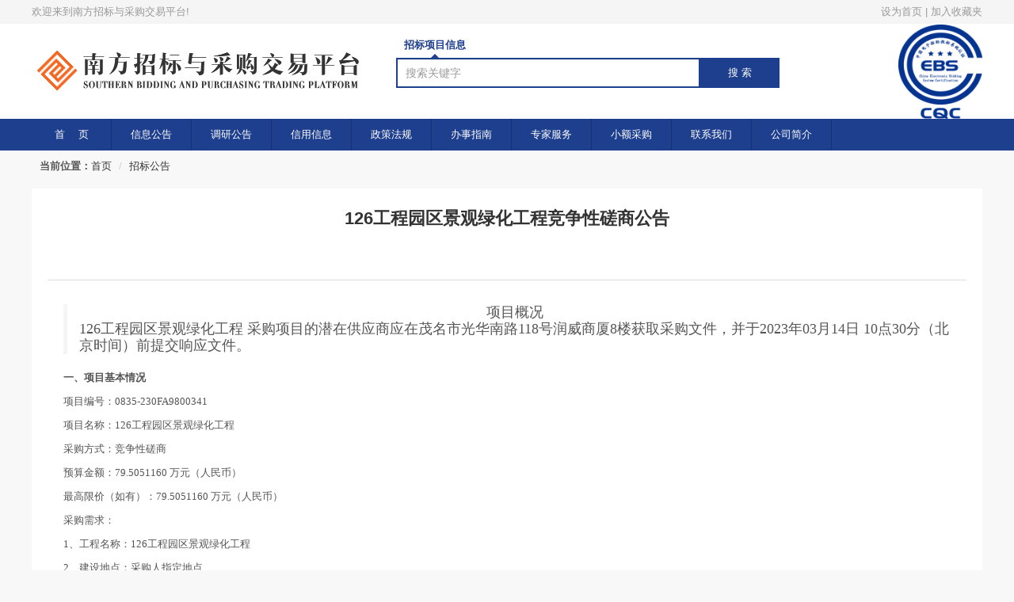

--- FILE ---
content_type: text/html;charset=UTF-8
request_url: https://eebidding.com/f/view-10-6a6d476382824a28a2fd3050469f20bd.html
body_size: 21825
content:



















<!DOCTYPE html>
<html>
<head>
	<title>126工程园区景观绿化工程竞争性磋商公告 - 招标公告 - 南方招标与采购交易平台</title>
	<meta http-equiv="Content-Type" content="text/html;charset=utf-8" />
<meta http-equiv="Cache-Control" content="no-store" /><meta http-equiv="Pragma" content="no-cache" /><meta http-equiv="Expires" content="0" />
<meta name="author" content=""/><metquiv="X-UA-Compatible" content="IE=7,IE=9,IE=10" />
<script src="/static/jquery/jquery-1.9.1.min.js" type="text/javascript"></script>
<script src="/static/jquery/jquery-migrate-1.1.1.min.js" type="text/javascript"></script>

	<link href="/static/bootstrap/2.3.1/css_cerulean/bootstrap.min.css" type="text/css" rel="stylesheet" />
	<script src="/static/bootstrap/2.3.1/js/bootstrap.min.js" type="text/javascript"></script>
	<!--[if lte IE 6]><link href="/static/bootstrap/bsie/css/bootstrap-ie6.min.css" type="text/css" rel="stylesheet" />
	<script src="/static/bootstrap/bsie/js/bootstrap-ie.min.js" type="text/javascript"></script><![endif]-->
	<link href="/static/common/sr.min.css" type="text/css" rel="stylesheet" />
	<link href="/static/modules/cms/front/themes/basic/style.css" type="text/css" rel="stylesheet" />
	<script src="/static/modules/cms/front/themes/basic/script.js" type="text/javascript"></script>

    <style>
        .button{display:inline-block;text-decoration:none;color:#fff;height:40px;padding:0 15px;line-height:40px;text-align:center;font-size:18px;font-family:'Heiti SC','\5fae\8f6f\96c5\9ed1','\9ed1\4f53';color:white;border:0 none;background-color:#167efb;background-repeat:repeat-x;background-position:0 0;cursor:pointer;}
        .button:hover{text-decoration:none;background-color:#1672e3;}
        .button:active{background-color:#3482e1;}
        .btn-gray{color:#666;background-color:#eee;}
        .btn-gray:hover{background-color:#ddd;}
        .btn-gray:active{background-color:#e7e7e7;}
        .btn-green{height:50px;line-height:50px;background-color:#fd8c27;}
        .btn-green:hover{background-color:#e16d06;}
        .btn-green:active{background-color:#fd8c27;}
        .searchlayerbg{    background: #000;
            opacity: 0.5;
            position: fixed;
            width: 100%;
            height: 100%;
            left: 0;
            top: 0;
            z-index: 100;}
    </style>
	
	
	<meta name="decorator" content="cms_default_basic"/>
	<meta name="description" content=" " />
	<meta name="keywords" content=" " />
	<link href="/static/jquery-jbox/2.3/Skins/Bootstrap/jbox.min.css" rel="stylesheet" />
	<script src="/static/jquery-jbox/2.3/jquery.jBox-2.3.min.js" type="text/javascript"></script>
	<link href="/static/common/sr.min.css" type="text/css" rel="stylesheet" />
	<link href="/static/jquery-validation/1.11.0/jquery.validate.min.css" type="text/css" rel="stylesheet" />
	<script src="/static/jquery-validation/1.11.0/jquery.validate.min.js" type="text/javascript"></script>
	<script src="/static/common/sr.js" type="text/javascript"></script>
	<script type="text/javascript">
		$(document).ready(function() {
			var isLogin = 'false';
			var isBidder = 'false';
			$("#wytb").click(function(){
				  if(isLogin=='true'){
					  if(isBidder=='true'){
						  window.location.href='/a/sysIndex';
					  }else{
						  confirmx('当前登录用户不是投标人,是否退出登录？',function(){
							  window.location.href='/a/logout';
						  });
					  }
				  }else{
					  alertx('请登录后再操作',function(){
						  window.location.href='/a/login?userType=2';
					  });
				  }
			});
		});

	</script>

	<script type="text/javascript">
        $(document).ready(function() {
            /*$("#searchKeyword").keydown(function(event){
                console.log("=====>event.keyCode:"+event.keyCode);
                if(event.keyCode == 13) {
                    openSearchValidateWin();
                }
            });*/
            //回车事件
            $("#searchValidateDialog input").keydown(function(event){
                var display = $("#searchValidateDialog").css("display");
                if(display=='block' && event.keyCode == 13){
                    searchWithValidateCode();
                }
            });
        });
        function searchValidate(){
            var keyword = $("#searchKeyword").val().replace(/(^\s*)|(\s*$)/g, "")
            if('' == keyword){
                alert("请输入搜索关键词!");
                return false;
            }else{
                $("#searchForm #searchValidateCode").val($("#sValidateCode").val());
                var searchValidateCode = $("#searchForm #searchValidateCode").val().replace(/(^\s*)|(\s*$)/g, "");
                if('' == searchValidateCode){
                    if($("#searchValidateDialog").css("display") == 'none'){
                        $("#searchValidateDialog").show();
                        $(".searchlayerbg").show();
                    }else{
                        alert("请输入验证码!");
                    }
                    return false;
                }else{
                    var sk =  $("#searchForm #searchKeyword").val();
                    $("#searchForm #searchKeyword").html(encodeURI(encodeURI(sk)));
                    return true;
                }
            }
        }

		function searchWithValidateCode(){
            $("#searchForm #searchValidateCode").val($("#sValidateCode").val());
            var searchValidateCode = $("#searchForm #searchValidateCode").val().replace(/(^\s*)|(\s*$)/g, "");
            if('' == searchValidateCode){
                alert("请输入验证码!");
            }else{
                var sk =  $("#searchForm #searchKeyword").val();
                $("#searchForm #searchKeyword").html(encodeURI(encodeURI(sk)));
                $("#searchForm").submit();
            }
        }

        function openSearchValidateWin(){
            var keyword = $("#searchKeyword").val().replace(/(^\s*)|(\s*$)/g, "")
            if('' == keyword) {
                alert("请输入搜索关键词!");
                return false;
            }else{
                $("#searchValidateDialog").show();
                $(".searchlayerbg").show();
            }
        }


        function closeSearchValidateWin(){
            $(".searchlayerbg").hide();
            $("#searchValidateDialog").hide();
        }
	</script>
</head>
<body>

<!--头部通用-->
<div class="top-bg">
  <div class="top-bar clearfix">
    <div class="top-bar-left">
      欢迎来到南方招标与采购交易平台!
    </div>
    <div class="top-bar-right">
      <a href="#" onclick="this.style.behavior='url(#default#homepage)';this.setHomePage('http://www.eebidding.com');">设为首页</a> | <a  href="javascript:window.external.AddFavorite('http://www.eebidding.com', '南方招标与采购交易平台')">加入收藏夹</a>
    </div>
  </div>
</div>
<div class="header-bg">
  <div class="header">
    <div class="logo">
    <img src="/static/images/front_logo.png" onclick="location='/f/index-1.html'">
  
    </div>
    <div class="search">
      <div class="tablist">
        <ul class="clearfix">
          <li class="curr">招标项目信息</li>
        </ul>
      </div>
      <div class="search-area clearfix">
      	<form action="/f/search" method="post" id="searchForm" onsubmit="return searchValidate();">
            <input type="hidden" id="pageNo" name="pageNo" />
            <input type="hidden" id="pageSize" name="pageSize" />
            <input type="hidden" id="searchValidateCode" name="searchValidateCode" />
            <input type="text" name="q" id="searchKeyword" maxlength="128" placeholder="搜索关键字" class="search-input" value=""/>
            <input type="button" style="float:left;background:#1e3f8e; border:none; height:38px; width:100px; color:#fff;"  onclick="javascript:openSearchValidateWin();" value="搜 索"></input>
            <span id="messageBox" class="alert alert-error hide"></span>
         </form>
      </div>
    </div>
    <div style="float:right;padding-top:1px;">
  		<img src="/static/images/img-ac.png" />
    </div>
  </div>
</div>
<div class="nav-bg">
  <div class="navlist">
    <ul id="main_nav" class="clearfix">
    <li class=""><a href="/f/index-1.html"><span>首　 页</span></a></li>
      <li>
      <a href="javascript:void(0);"><span>信息公告</span></a>
      <ul class="submenu">
        <li><a href="/f/list-10.html"><span>招标公告</span></a></li>
        <li><a href="/f/list-41.html"><span>资格预审公告</span></a></li>
        <li><a href="/f/list-6.html"><span>中标公告</span></a></li>
        <li><a href="/f/list-18.html"><span>评标公示</span></a></li>
        <li><a href="/f/list-25.html"><span>澄清公告</span></a></li>
      </ul>
      </li>
      
          
              
              <li  class=""><a href="http://www.gdbidding.com/product/118" target=""><span>调研公告</span></a></li>
          
      
          
              
              <li  class=""><a href="/f/list-32.html" target=""><span>信用信息</span></a></li>
          
      
          
              
              <li  class=""><a href="/f/list-31.html" target=""><span>政策法规</span></a></li>
          
      
          
              
              <li  class=""><a href="/f/list-34.html" target=""><span>办事指南</span></a></li>
          
      
          
              
              <li  class=""><a href="/f/list-33.html" target=""><span>专家服务</span></a></li>
          
      
          
              
              <li  class=""><a href="http://j.eebidding.com" target="_blank"><span>小额采购</span></a></li>
          
      
          
              
              <li  class=""><a href="/f/oneArticle/contactUs" target=""><span>联系我们</span></a></li>
          
      
          
              
              <li  class=""><a href="/f/oneArticle/companyBriefIntro" target=""><span>公司简介</span></a></li>
          
      
    </ul>
  </div>
</div>
<!--头部通用 end-->

<!-- 输入搜索验证码弹窗 -->
<div class="searchlayerbg" style="display:none"></div>
<div id="searchValidateDialog" class="modal inmodal" style="display:none">
    <div class="modal-content">
            <div class="login-area">
                <h2>搜索验证</h2>
                <div class="input-area">
					<div class="line">
                        <div class="validateCode" id="valid_box">
                            <label class="input-label mid" for="validateCode">验证码</label>
                            




















<input type="text" id="sValidateCode" name="sValidateCode" maxlength="5" class="" style="font-weight:bold;width:80px;margin-bottom:0;" placeholder="验证码"/>
<img src="/servlet/validateCodeServlet" onclick="$('.sValidateCodeRefresh').click();" class="mid sValidateCode" style=""/>
<a href="javascript:" onclick="$('.sValidateCode').attr('src','/servlet/validateCodeServlet?'+new Date().getTime());" class="mid sValidateCodeRefresh" style="">看不清</a>
                        </div>
                    </div>
                    <div class="line">
                        <input class="button btn-green" style="height:40px;line-height:40px;" type="button" id="searchWithValidateCodeSubmitId"
                               onclick="javascript:searchWithValidateCode();" value="确定"> <input
                            class="btn btn-default dialogClose" type="button" onclick="javascript:closeSearchValidateWin();"
                            value="关闭">
                    </div>
                </div>
            </div>
    </div>
</div>


<div class="clear"></div>
<div class="container">
<div class="content">
	
<div class="wrap">
	<div class="row">
	  
	   <div class="row-fluid">
		 <ul class="breadcrumb">
		    


















<li><strong>当前位置：</strong><a href="/f/index-1.html">首页</a></li>
	
<li><span class="divider">/</span> <a href="/f/list-10.html">招标公告</a></li>
		 </ul>
	   </div>
	   <div class="inpage">
	     <div class="row">
	       <div class="article-head">
			<h1>126工程园区景观绿化工程竞争性磋商公告</h1>
			<div class="article-head-info">
			
			</div>
			
			<div class="article-content"><blockquote>
<p style="text-align:center">项目概况</p>

<p>126工程园区景观绿化工程 采购项目的潜在供应商应在茂名市光华南路118号润威商厦8楼获取采购文件，并于2023年03月14日 10点30分（北京时间）前提交响应文件。</p>
</blockquote>

<p><strong>一、项目基本情况</strong></p>

<p>项目编号：0835-230FA9800341</p>

<p>项目名称：126工程园区景观绿化工程</p>

<p>采购方式：竞争性磋商</p>

<p>预算金额：79.5051160 万元（人民币）</p>

<p>最高限价（如有）：79.5051160 万元（人民币）</p>

<p>采购需求：</p>

<p>1、工程名称：126工程园区景观绿化工程</p>

<p>2、建设地点：采购人指定地点</p>

<p>3、工程概况：按施工图纸施工。</p>

<p> </p>

<p>合同履行期限：自合同生效之日起至合同义务履行完成止</p>

<p>本项目( 不接受  )联合体投标。</p>

<p><strong>二、申请人的资格要求：</strong></p>

<p>1.满足《中华人民共和国政府采购法》第二十二条规定；</p>

<p>2.落实政府采购政策需满足的资格要求：</p>

<p>本项目整体专门面向中小企业，供应商应为中小微企业或监狱企业或残疾人福利性单位，须提供《中小企业声明函》，或省级以上监狱管理局、戒毒管理局（含新疆生产建设兵团）出具的属于监狱企业的证明文件，或《残疾人福利性单位声明函》。</p>

<p>3.本项目的特定资格要求：1.供应商应具备《政府采购法》第二十二条规定的条件：<br />
(1)具有独立承担民事责任的能力：在中华人民共和国境内注册的法人或其他组织或自然人，投标（响应）时提交有效的营业执照（或事业法人登记证或身份证等相关证明）副本复印件。<br />
(2)具有良好的商业信誉和健全的财务会计制度：提供2021年度或2022年度财务报告（表）或2023年任意1个月的财务报告（表）或基本开户行出具的资信证明。<br />
(3)具有履行合同所必需的设备和专业技术能力：提供书面声明或其他证明材料。<br />
(4)具有依法缴纳税收和社会保障资金的良好记录：提供投标截止日前6个月内任意1个月依法缴纳税收和社会保障资金的相关材料，如依法免税或不需要缴纳社会保障资金的，提供相应证明材料。<br />
(5)参加政府采购活动前三年内，在经营活动中没有重大违法记录：提供书面声明。<br />
(6)法律、行政法规规定的其他条件：单位负责人为同一人或者存在直接控股、管理关系的不同供应商，不得同时参加本采购项目（或采购包）投标（响应）。为本项目提供整体设计、规范编制或者项目管理、监理、检测等服务的供应商，不得再参与本项目投标（响应）（提供书面声明，格式自拟）。<br />
2.未被列入“信用中国”网站(www.creditchina.gov.cn)“记录失信被执行人或税收违法黑名单”记录名单；不处于中国政府采购网(www.ccgp.gov.cn)“政府采购严重违法失信行为信息记录”中的禁止参加政府采购活动期间。（以采购代理机构于投标截止日当天在“信用中国”网站（www.creditchina.gov.cn）以及中国政府采购网(www.ccgp.gov.cn)查询结果为准，如查询结果显示“没查到您要的信息”，视为没有上述不良信用记录,如相关失信记录已失效，投标人需提供相关证明资料）。<br />
3.本项目不接受联合体投标，不得转包。<br />
4.供应商具有A:供应商须具有承接本工程所需的市政公用工程施工总承包三级以上（含三级）资质证书，且资质证书应在有效期限范围内：提供相关证书原件（或复印件）的扫描件。B:供应商须持有有效的《安全生产许可证》：提供相关证书原件（或复印件）的扫描件。C:拟派的项目负责人应具备市政公用工程专业二级（或以上）级别的注册建造师资格（广东省外的供应商拟派项目负责人需持有一级建造师注册证书），取得有效的安全生产考核合格证（B证）或提供广东省建筑施工企业管理人员安全生产考核信息系统安全生产管理人员证书信息的网页截图。<br />
5、落实政府采购政策需满足的资格要求：本项目整体专门面向中小企业，供应商应为中小微企业或监狱企业或残疾人福利性单位，须提供《中小企业声明函》，或省级以上监狱管理局、戒毒管理局（含新疆生产建设兵团）出具的属于监狱企业的证明文件，或《残疾人福利性单位声明函》。</p>

<p><strong>三、获取采购文件</strong></p>

<p>时间：2023年03月03日  至 2023年03月10日，每天上午9:00至12:00，下午14:30至17:30。（北京时间，法定节假日除外）</p>

<p>地点：茂名市光华南路118号润威商厦8楼</p>

<p>方式：邮件获取或现场 获取</p>

<p>售价：￥300.0 元（人民币）</p>

<p><strong>四、响应文件提交</strong></p>

<p>截止时间：2023年03月14日 10点30分（北京时间）</p>

<p>地点：茂名市光华南路118号润威商厦7楼开标室</p>

<p><strong>五、开启</strong></p>

<p>时间：2023年03月14日 10点30分（北京时间）</p>

<p>地点：茂名市光华南路118号润威商厦7楼开标室</p>

<p><strong>六、公告期限</strong></p>

<p>自本公告发布之日起3个工作日。</p>

<p><strong>七、其他补充事宜</strong></p>

<p>现场报名：携带加盖公章的营业执照及单位介绍信（附被介绍人身份证复印件）至现场填写报名表，并缴纳报名费。邮件报名：填好报名表（见附件）加盖公章，扫描与营业执照及单位介绍信（附被介绍人身份证复印件）、银行缴费回单回复至邮箱gdyzmm@163.com（备注：0341+单位名称），转账至广东元正招标采购有限公司茂名分公司（开户银行：中国农业银行茂名市分行；帐号：44588001040007294），备注：0341报名费。</p>

<p><strong>八、凡对本次采购提出询问，请按以下方式联系。</strong></p>

<p>1.采购人信息</p>

<p>名 称：茂名市某中心 　　　　　</p>

<p>地址：茂名市　　　　　　　　</p>

<p>联系方式：王先生 /0668- 3383163　　　　　　</p>

<p>2.采购代理机构信息</p>

<p>名 称：广东元正招标采购有限公司　　　　　　　　　　　　</p>

<p>地　址：茂名市光华南路118号润威商厦8楼　　　　　　　　　　　　</p>

<p>联系方式：张小姐/ 0668-2281391　　　　　　　　　　　　</p>

<p>3.项目联系方式</p>

<p>项目联系人：张小姐</p>

<p>电　话：　　0668-2281391</p>

<p>　</p>

<p> </p>

<p> </p>

<p> </p>

<table border="0" cellspacing="1" style="width:700px">
	<tbody>
		<tr>
			<td>附件下载： <a href="http://ncpms.ccgp.gov.cn/GS6/BidInfo/downloads?fileId=2c8382a4857fc82d0186a6cc6ebb7516" title="点击下载">投标报名及招标文件发售表.doc</a></td>
		</tr>
	</tbody>
</table>

<table border="0" cellspacing="1" style="width:700px">
	<tbody>
		<tr>
			<td> </td>
		</tr>
	</tbody>
</table><label class='control-label'>招标文件：</label><a href='javascript:alert("请登记后下载标书，已登记请登录后下载。");'>c6a7cd7a3c6349209928551dc69b5a4c.doc</a><br/><label class='control-label'>公告附件：</label><br/></div>
			
  	       </div>
  	       
  	       <p style="margin-left:0cm; margin-right:0cm; text-align:right">
  	       		<span style="font-size:12pt">
  	       			<span style="font-family:仿宋_GB2312">
  	       				<span style="color:#000000">广东元正招标采购有限公司</span>
  	       			</span>
  	       		</span>
  	       	</p>
  	       <p style="margin-left:0cm; margin-right:0cm; text-align:right">
  	       		<span style="font-size:12pt">
  	       			<span style="font-family:仿宋_GB2312">
  	       				<span style="color:#000000">2023-03-03</span>
  	       			</span>
  	       		</span>
  	       	</p>
  	     </div>
  	  </div>
   </div>
   </div>
  
</div></div>
	<div class="clear"></div>
<!--footer-->
<div class="footer-bg mt20">
  <div class="footer">
    <div class="footer-text">
<p>2012-2018 @ 南方招标与采购交易平台 All Rights Reserved</p>
<p><a href="https://beian.miit.gov.cn/" target="_blank">粤ICP备10028794号</a>   平台直线：020-87643625</p>
<p>地址：广州市越秀区先烈中路102号华盛大厦北塔26楼</p>
<!--<p>技术支持：广州普金计算机科技股份有限公司</p>-->
    </div>
    <div class="footer-ewm">
   <span> 扫一扫关注<br>
南方招标与采购交易平台<br>
微信公众号</span><img src="/static/images/ewm.png" >
    </div>
  </div>
</div>
<!--footer end-->

</body>
</html>

--- FILE ---
content_type: text/css;charset=UTF-8
request_url: https://eebidding.com/static/modules/cms/front/themes/basic/style.css
body_size: 25636
content:
/*!
 * 
 */
 
 @charset "utf-8";
/* CSS Document */
/*body{background:url(index.jpg) top center no-repeat; height:956px;}
*/

select, textarea, input[type="text"], input[type="password"], input[type="datetime"], input[type="datetime-local"], input[type="date"], input[type="month"], input[type="time"], input[type="week"], input[type="number"], input[type="email"], input[type="url"], input[type="search"], input[type="tel"], input[type="color"], .uneditable-input{height:auto;}

.red{color: red;}
.control-label .red{margin-right: 3px;}
 
 
a:link,a:visited{color:#333;text-decoration:none;}
a:hover,a:active{color:#1e3f8e;text-decoration:none;}
a.btn.btn-primary{color:#ffffff;}

body {font-size:14px;font-family:"microsoft Yahei",arial; background:#f8f8f8;}
.navbar.navbar-fixed-top{_margin-bottom:10px;}
h1, h2, h3, h4, h5, h6{font-family:"microsoft Yahei",arial;}
/* h4{border-left:3px solid #dddddd;background-color:#f5f5f5;padding:5px;margin:10px 0 5px;} */
h4{color:#333;font-size:15px;}
h5{border-left:2px solid #dddddd;background-color:#f5f5f5;padding:3px;margin:10px 0 5px;}
h6{padding:0;margin:5px 0;}
foot{background:#fff;padding:15px;text-align:center;}
footer, footer a, footer .footer_nav a, footer .copyright a{line-height:20px;font-size:12px;color:#888888;}
footer .footer_nav, footer .copyright{margin:5px 0;}
li{list-style: none;}
ul{margin:0;}


.container, .navbar-static-top .container, .navbar-fixed-top .container, .navbar-fixed-bottom .container{width:1200px;}
.whitebg{background:#fff;}
/* form 
.control-group {margin:10px 0;padding-bottom:10px;border-bottom:1px solid #F1F1F1;}
.control-label{float:left;width:140px;padding-top:3px;text-align:right;}
.controls{margin-left:160px;text-align:left;}
.controls .mid, .controls .error{display:inline-block;vertical-align:middle;margin-bottom:10px;background-position:0 2px;}
.form-actions{padding-left:160px;}
.alert{margin:20px;padding:10px;}
.alert-error{border:2px dotted #f00;color:#f00;font-weight:bold;}
.txt,.btn{padding:4px;border:1px solid;border-color:#999 #ccc #ccc #999;background:#f9f9f9;color:#333;font-size:14px;vertical-align:middle;-moz-border-radius:3px;-khtml-border-radius:3px;-webkit-border-radius:3px;border-radius:3px;}
.txt:hover, .txt:focus {border-color: #09c;background: #f5f9fd;}
.btn {padding:5px 10px;*padding:5px 5px 2px;border-color:#ddd #999 #999 #ddd;background:#ddd;color:#000;cursor:pointer;}


/* page
.page {font-size:14px;font-weight:bold;margin:10px;padding-bottom:10px;*padding-bottom:0;width:750px;}
.page p{float:left;color:#37679c;text-indent:0;padding:4px 7px;margin:-0.1em 1em 0 0;}
.page ul{list-style:none;margin:0;padding:0;}
.page li{list-style:none;margin:0 2px;display:block;float:left;line-height:16px;background-color:#fff;}
.page li.disabled a,.page li.disabled a:hover{border:1px solid #eee;padding:4px 8px;color:#ccc;}
.page li.active a{border:1px solid #9cf;padding:4px 8px;background-color:#9ce;color:#fff;}
.page li.none{border:0;padding:4px 8px;background:none;}
.page li a{border:1px solid #d1ecfb;padding:4px 9px;display:block;text-decoration:none;color:#37679c;}
.page li a:hover{border:1px solid #9cf;}
.page *{-moz-border-radius:3px;-khtml-border-radius:3px;-webkit-border-radius:3px;border-radius:3px;}
.page_small{font-size:12px;font-weight:bold;margin:3px;padding-bottom:10px;*padding-bottom:0;}
.page_small p{float:left;color:#37679c;text-indent:0;padding:2px 5px;margin:-0.1em 1em 0 0;}
.page_small ul{list-style:none;margin:0;padding:0;}
.page_small li{list-style:none;margin:0 2px;display:block;float:left;line-height:16px;background-color:#fff;}
.page_small li.disabled a,.page_small li.disabled a:hover{border:1px solid #eee;padding:2px 6px;color:#ccc;}
.page_small li.active a{border:1px solid #9cf;padding:2px 6px;background-color:#9ce;color:#fff;}
.page_small li.none{border:0;padding:2px 6px;background:none;}
.page_small li a{border:1px solid #d1ecfb;padding:2px 7px;display:block;text-decoration:none;color:#37679c;}
.page_small li a:hover{border:1px solid #9cf;}
.page_small *{-moz-border-radius:3px;-khtml-border-radius:3px;-webkit-border-radius:3px;border-radius:3px;}
 */
 
 /*ǰ̨����ͷ��*/
/*��������*/
#header .nav{margin-top:5px;position:relative;z-index:999;}
#header .navList{height:75px;width:1000px;margin:0px auto;background:url(../images/navbg.jpg) repeat-x 0 0 #fff;}
#header .navList .navMenu{width:1000px;margin:0px auto;height:40px;}
#header .navList .navMenu ul{height:40px;display:block;zoom:1;width:1001px;}
#header .navList .navMenu ul li{position:relative;}
#header .navList .navMenu ul li,#header .navList .navMenu ul li a,#header .navList .navMenu ul li a span{float:left;color:#fff;line-height:40px;height:40px;font-size:14px;font-weight:bold;}
#header .navList .navMenu ul li a{background:url(../images/navBgL.gif) no-repeat left bottom;}
#header .navList .navMenu ul li a span{width:91px;text-align:center;overflow:hidden;background:url(../images/navBgR.gif) no-repeat right bottom;}
#header .navList .navMenu ul li a:hover,#header .navList .navMenu ul li.cr a{background-color:#023f69}
#header .navList .navMenu ul li ul.erji{width:91px;position:absolute;top:40px;left:0px;background-color:#056eb9;height:auto;display:none;}
#header .navList .navMenu ul li ul.erji li{float:none}
#header .navList .navMenu ul li ul.erji li a{float:none;}
#header .navList .navMenu ul li ul.erji li a span{display:block;float:none;font-weight:normal;}
#header .navList .navMenu ul li ul.erji li a:hover span{background-color:#023f69;}

#header .notice{height:38px;width:100%;overflow:hidden;}
#header .notice div.title{float:left;width:90px;line-height: 38px;color:#df0024;text-align:right;font-weight:bold;height:38px;overflow:hidden;background:url(../images/sprite.gif) no-repeat 20px -70px;padding-right:10px;}
#header .notice #noticeScroll{float:right;width:900px;overflow:hidden;}
#header .notice #noticeScroll ul li,#header .notice #noticeScroll ul li a,#header .notice #noticeScroll ul li a span,#header .notice #noticeScroll ul li a em{float:left;color:#666666;line-height:38px;font-style:normal;white-space: nowrap;height:38px;font-size:12px;}
#header .notice #noticeScroll ul li{padding-right:50px;}
#header .notice #noticeScroll ul li a span{padding-left:7px;background:url(../images/dot1.gif) no-repeat left 18px;}
#header .notice #noticeScroll ul li a em{color:#666666;opacity: 0.7;filter:alpha(opacity=70);padding-left:10px;}
#header .notice #noticeScroll ul li a:hover span{color:#e60012;}

.search{width:1000px;margin:0px auto;height:35px;}
.search .formSearch{padding:0px 15px;}
.search .formSearch .hotSearch span.title,.search .formSearch .hotSearch ul,.search .formSearch .hotSearch ul li,.search .formSearch .hotSearch ul li a{float:left;color:#777777;line-height:35px;height:35px;}
.search .formSearch .hotSearch ul li a{padding-right:12px;}
.search .formSearch .hotSearch ul li a:hover{color:#ee3535}
.search .formSearch .searchInput{height:23px;margin-top:6px;_margin-top:4px;}
.search .formSearch .searchInput input{width:220px;height:21px;border-color:#dddddd;color:#999999;line-height:23px;vertical-align:middle;}
.searchBtn{height:21px;border:1px solid #f10006;background:#f35061;color:#fff;display:inline-block;*display:inline;*zoom:1;overflow:hidden;width:57px;vertical-align:middle;text-align: center;}
.searchPro{width:36px;}
.searchBtn:hover{color:#fff;}
.search .formSearch .searchInput .searchBtn span{display:block;height:20px;border-top:1px solid #fd142b;line-height: 20px;}
.search .formSearch .searchInput .searchBtn span em{display:inline-block;*zoom:1;*display:inline;width:15px;height:20px;background:url(../images/seabtbg.gif) no-repeat 0 center;vertical-align: middle;}

/*����ͷ��*/
#header{text-align:center;}

#header .top{width:100%;background-color:#f5f5f5;height:28px; overflow-y:hidden;}
#header h4.title{float:left;font-weight:normal;line-height:28px;color:#242424;}
#header h4.title span{/*padding-right:5px;*/color:#444444;}
#header div.fright{float:right;}
#header ul.login{float:left;padding-right:33px;}
#header ul.login li,#header ul.login li a,#header ul.login li a span{float:left;line-height: 28px;color:#777777;}
#header ul.topLink{float:left;}
#header ul.topLink li,#header ul.topLink li a,#header ul.topLink li a span{float:left;line-height: 28px;color:#777777;}
#header ul.login li a{padding:0px 9px 0px 10px;}
#header ul.login li.registerBtn a{background:url(../images/topHline.gif) no-repeat 0 center;}
#header ul.topLink li a{padding:0px 9px 0px 10px;}
#header ul.topLink li a{background:url(../images/topHline.gif) no-repeat 0 center;}
#header ul.topLink li.home a{background:none;}
#header ul.topLink li.app a{padding-right:0px;}
#header ul.topLink li.app a span{padding-left:11px;background:url(../images/sprite.gif) no-repeat left 9px;}
#header ul.login a:hover span,#header ul.topLink a:hover span{color:#e73c3f}

#header .loginup li span{color:#666;font-size:12px;line-height:28px;}
#header .loginup li .showlist{display:inline-block;*display:inline;*zoom:1;padding-left:5px;}
#header .loginup li .showlist a{color:#666;}
#header .loginup li .showlist a:hover{color:#e73c3f;}
#header .loginup li .showlist span em{color:#ff5400;}
 
/*��������*/
#header .nav{margin-top:5px;width:1000px;margin:0 auto;overflow:hidden;}
#header .navList{height:41px;width:1000px;margin:0px auto;background: #005fa1;}
#header .navList .navMenu{width:1000px;margin:0px auto;height:40px;}
#header .navList .navMenu ul{height:40px;display:block;zoom:1;width:1001px;}
#header .navList .navMenu ul li,#header .navList .navMenu ul li a,#header .navList .navMenu ul li a span{float:left;color:#fff;line-height:40px;height:40px;font-size:13px;font-weight:normal;}
#header .navList .navMenu ul li a{background:url(../img/navBgL.gif) no-repeat left bottom;border-right:#007cbd solid 1px;}
#header .navList .navMenu ul li a span{width:86px;text-align:center;overflow:hidden;background:url(../img/navBgR.gif) no-repeat right bottom;}
#header .navList .navMenu ul li a:hover,#header .navList .navMenu ul li.cr a, #header .navList .navMenu ul li.active a{background-color:#023f69}

#header .notice{height:38px;width:100%;overflow:hidden;}
#header .notice div.title{float:left;width:90px;line-height: 38px;color:#df0024;text-align:right;font-weight:bold;height:38px;overflow:hidden;background:url(../img/sprite.gif) no-repeat 20px -70px;padding-right:10px;}
#header .notice #noticeScroll{float:right;width:900px;overflow:hidden;}
#header .notice #noticeScroll ul li,#header .notice #noticeScroll ul li a,#header .notice #noticeScroll ul li a span,#header .notice #noticeScroll ul li a em{float:left;color:#666666;line-height:38px;font-style:normal;white-space: nowrap;height:38px;font-size:12px;}
#header .notice #noticeScroll ul li{padding-right:50px;}
#header .notice #noticeScroll ul li a span{padding-left:7px;background:url(../img/dot1.gif) no-repeat left 18px;}
#header .notice #noticeScroll ul li a em{color:#666666;opacity: 0.7;filter:alpha(opacity=70);padding-left:10px;}
#header .notice #noticeScroll ul li a:hover span{color:#e60012;}

.main{width:1000px;margin:0px auto;margin-top:20px;}
.borderBlue{width:100%;height:3px;overflow:hidden;font-size:0px;line-height:0px;background:#005fa1}
 /*0926-������ʽ-����*/
.jiaobiao1{ position:relative;}
.jiaobiao1 img{ position:absolute; right:0px;}
#jiaobiao2{ position:relative;}
#jiaobiao2 img{ position:absolute; right:0px; top:0px; float:left;}
.hero-unit{float:left;width:670px;height:294px;padding:0;overflow:hidden;}
.hero-unit p{background:rgba(114,114,114,0.5);height:30px;position:relative;margin-top:-36px;color:#fff;font-size:15px;padding:3px 5px; text-align:center;}
 
 .index_login{text-align:center;/* border:#ddd solid 1px; */padding: 20px;background:#fff;overflow: hidden;}
 	 .index_login ul{margin:0;}
 	 .index_login li{list-style:none; text-align:center; font-size:16px;font-weight:normal;float:left;width:50%;cursor:pointer;}
 	 .index_login li a{ color:#9b9b9b;padding:12px 0;display:block;background:#eaeaea;font-weight:normal;text-decoration: none;}
 	  .index_login li a.act{ color:#333;background:none;}
 	   .index_login > div{}
 	  .index_login div p{text-align:center;}
	 	  .index_login div p input.u_name{padding-left:25px;background:url(../img/user.jpg) 5px 8px no-repeat #fff;}
	 	  .index_login div p input.u_psw{padding-left:25px;background:url(../img/password.jpg) 5px 8px no-repeat #fff;}
	 	  .index_login div p.remeber{text-align:left;margin-left:32px;margin-bottom:15px;}
	 	  .index_login div p.remeber a{color:#3fa8e5;margin-left:15px;}
	 	  
	 	 	.index_login div p .btn_login{background:url(../img/btn_login.jpg) no-repeat;border:0;width:109px;height:34px;}
	 	 	.index_login div p .calogin{background:url(../img/btn_login_ca.png) no-repeat;border:0;width:109px;height:34px;}
	 	  	.index_login div p .btn_reg{background:url(../img/btn_register.jpg) no-repeat;border:0;width:109px;height:34px;margin-left:12px;}
	 	  	.index_login div p .nobod{border:none;}
	 	  	.footer_nav {clear:both;margin-top:22px;background:#eee; color:#373737;text-align:center;padding:22px;}
	 	  	h4 small img{margin-top:14px;}
	 	  	.row{margin:0;}
	 	  	.index_box{border:#e1e1e1 solid 1px; padding:5px 10px;margin-top:12px;height:248px;overflow:hidden;}
	 	  		.index_box li{border-bottom:#e1e1e1 dashed 1px;line-height:2.5;}
	 	  		.index_box li:last-child{border:none;}
	 	  	.span4{width:313px; margin:10px 28px 0 0;}
	 	  	.span4:last-child{margin-right:0;}
	 	  	.nobod{border:none;}
 .clear{clear:both;}
 #messageBox{position:absolute;left:50%; margin-left:-150px;top:0; width:300px;padding:3px;}
 #valid_box	{margin:0 0 8px 33px;}
 	#valid_box input#validateCode{width:60px;} 
 
 
 .index_login div p.remeber a.btn_exit{border:#ddd solid 1px;margin-top:10px;displayy:inline-block;color:#333;padding:5px;}
 .index_login div p.remeber a.btn_exit:hover{text-decoration: none;color:#1e3f8e;}
 
 /*����*/
.swBg{position:fixed;_position:absolute;top:0;_top: expression(documentElement.scrollTop);bottom:0;left:0;width:100%;height:100%;_height: expression(documentElement.clientHeight);z-index:99999994;}

.swCon{;position:fixed;z-index:99999995;top:50%;left:50%; overflow:hidden; border-radius:5px; padding:3px; box-shadow:0 0 10px #888;}
	.popwin{padding:3px;}
		.swCon h1, .popwin h1{ height:21px; padding:5px; font-size:15px;font-weight:normal;}
		.swCon h1 span, .popwin h1 span{float:left;}
		.swCon h1 a, .popwin h1 a{ position:absolute; right:8px;line-height:20px;}
		.swContxt{padding:20px 10px; text-align:center;}
		.swCon .btnbg{clear:both; text-align:center; margin-top:5px;}
		.swCon .btnbg input{ border:0; cursor:pointer; border-radius:20px; padding:4px 15px; margin:3px 5px;}
 /*����*/
.swBg{background:#555;filter:alpha(Opacity=50);-moz-opacity:0.5;opacity: 0.5;}

.swCon{background:#fff; color:#555;}
	.popwin{padding:3px; display:none;}
		.swCon .btnbg input{ background:#4db1f0; color:#fff;}
		.swCon .btnbg input:hover{ background:#8acdf7;}
		.swCon h1, .popwin h1{color:#9099ee;}
		
		a.reg_select{display:inline-block;cursor:pointer;margin:15px 32px;}
		a.reg_select:hover{text-decoration:none;}
 
 <!--new vision -->
 
 .clearfix:after{content:".";display:block;height:0;clear:both;visibility:hidden;}
 .clearfix{*+height:1%;}
 .wrap { width: 1200px; margin: 0 auto; }
 .top-bg{background:#f5f5f5; height:30px; line-height:30px; width:100%; }
  .top-bar{width:1200px; margin:0 auto; color:#999;}
  .top-bar .top-bar-left{float:left;}
    .top-bar .top-bar-right{float:right;}
	.top-bar .top-bar-right a{ color:#999;}
	.top-bar .top-bar-right a:hover{text-decoration:none; color:#1e3f8e;}
	.header-bg{ background:#fff; width:100%;}
	.header{width:1200px; margin:0 auto; height:120px;}
	.header .logo{ margin-top:30px; float:left; margin-right:40px; cursor:pointer;}
	.header .search{float:left; width:500px;    margin-top: 17px;}
	.header .search .tablist{ height:26px;}
	.header .search .tablist ul{margin:0;}
	.header .search .tablist li{ padding:0 10px;height:26px; margin-right:10px; width:auto; float:left;}
	.header .search .tablist li.curr{ color:#1e3f8e; font-weight:bold; background:url(../img/search_curr.png) no-repeat center bottom;}
	.header .search .search-area .search-input{ float:left;border:2px solid #1e3f8e; height:34px; margin:0; padding:0 10px; border-radius:0; width:360px;}
	.header .search .search-area .search-btn{ float:left;background:#1e3f8e; border:none; height:38px; width:100px; color:#fff;}
	.header .tel{float:right; margin-top:45px;}
	.nav-bg{ background:#1e3f8e; width:100%;}
	.navlist{width:1200px; margin:0 auto; height:40px; line-height:40px;}
	.navlist li{ float:left; min-width:100px; text-align:center; border-right:1px solid #153276; position:relative;}
	.navlist li a{height:40px; display:inline-block;width:100%; line-height:40px; color:#fff;}
	.navlist li a:hover{text-decoration:none;background:#234cad}
	.navlist li.active{ background:#234cad}
	.navlist .submenu{ position:absolute; left:0; top:40px; margin:0; display:none; z-index:99;}
	.navlist .submenu li{background:#1e3f8e; border-bottom:1px solid #153276;}
	.navlist li:hover .submenu{display:block;}
	
	.footer-bg{ background:#242424; width:100%; overflow:hidden;}
	.footer{width:1200px; margin:30px auto; overflow:hidden; color:#fff;}
	.footer .footer-text{ float:left;}
	.footer .footer-text a{color:#fff;}
	.footer .footer-ewm{ float:right;}
	.footer .footer-ewm span{padding-right:10px; text-align:right; display:inline-block;    vertical-align: middle;}
	.footer .footer-ewm img{border:5px solid #fff;}
	.layerbg{    background: #000;
    opacity: 0.5;
    position: fixed;
    width: 100%;
    height: 100%;
    left: 0;
    top: 0;
    z-index: 100;}
    .gov_weixin_share {
    width: 100px; position: fixed; top:20%; right:0;
    background: #fff;
    overflow: hidden;
        padding: 10px 0 0 0;
    text-align: center;    font-size: 13px;
    border: 1px solid #ddd;
}
.gov_wx.fixed p {
    margin: 10px;
}


.gov_weixin_share .closeBtn {
    text-align: right;
  padding-bottom:5px; padding-right:10px; cursor:pointer;
}

	.search-page {
    margin: 0 0 20px 0;
    background: #fff;
    
    padding: 0 0 20px 0;
}
.search-page h3{ font-size:16px; color:#333; line-height:20px;padding-bottom:10px; margin-bottom:10px; border-bottom:1px solid #ddd;}
.searchlist li{ border-bottom:6px dotted #ddd; margin-top:10px; padding-bottom:10px;}
.searchlist li p{color:#999; font-size:12px; line-height:24px; margin:0;}
.searchlist .summary{ display:block; color:#666;}
.search-page .tips{font-size:16px; font-weight:bold;margin-top:20px;}	
	.content{min-height: 62vh;}
	.breadcrumb{background:#f8f8f8; padding:10px;}
.reg-header-bg {
    width: 100%;
    height: 100px;background:#fff;
    border-bottom: 5px solid #1e3f8e;
}

.reg-header {
    width: 1200px;
    margin: 0 auto;
}

.reg-header img {
    margin-top: 20px; cursor:pointer;
}

.reg-bg {
    background: #f8f8f8;

}

.reg-box {
    width: 800px;
    margin: 50px auto;
}

.reg-tab li {
    line-height: 35px;
    float: left;
    width: 120px;
    text-align: center;
    /* border: 1px solid #ddd; */
    border-bottom: none;
    margin-right: 20px;
    overflow: hidden;
    /* border-radius: 5px 5px 0 0; */font-size: 16px;
}



.reg-tab {
    overflow: hidden;
    position: relative;
    /* padding: 20px; */
    /* bottom: -1px; */
    height: 50px;
    color: #fff;
    background: #1e3f8e;        border-radius: 5px 5px 0 0;
 
}

.reg-tab .active {
    background: #fff;
    color: #fff;
    display: inline-block;
    line-height: 40px;
    height: 40px;
    /* bottom: -1px; */
    border-radius: 5px 5px 0 0;
    position: relative;
    z-index: 80;
}

.reg-content {
    background: #fff;
    padding: 20px;    border-radius: 0 0 5px 5px;
}
.reg-content label{font-size:14px;}
.reg-content .breadcrumb {
    font-size: 20px;
    text-align: center;
    margin: 10px 0 20px 0;
    font-weight: normal;
}

.reg-tab a {
    color: #fff;
}

.reg-tab ul {
    margin-left: 50px;
    height: 40px;
    line-height: 40px;
    margin-top: 10px;
    overflow: hidden;
}

.reg-tab .active a {
    color: #1e3f8e;
    font-weight: bold;
}

.reg-content .control-group {
    border: none;
    padding: 10px 0;
    margin: 0;
}

.reg-content .control-group input,.reg-content .control-group select {
    height: 36px;border:1px solid #ddd; box-shadow:none;
}	

.reg-content .form-actions{ text-align:center; padding:0; margin:0; background:#fff; border:none;padding:20px;}
.reg-content .form-actions .btn {
    margin: 0 10px;
    width: 120px;
    font-size: 16px;
    padding: 10px 20px;
}
.btn-primary{ background:#1e3f8e; color:#fff;}
.btn-primary:hover, .btn-primary:focus, .btn-primary:active, .btn-primary.active, .btn-primary.disabled, .btn-primary[disabled] { color: #fff; background-color: #1e3f8e; *background-color:#1e3f8e
}
.btn-primary:active, .btn-primary.active { background-color: #1e3f8e \9 }
.btn-default{ background:#f8f8f8;}		
	.tc{text-align:center;}
	.column-head{ height:50px;font-size: 18px;font-weight: bold;color: #333;line-height: 50px;padding-left: 25px;overflow:hidden;  background:url(../img/h3.png) no-repeat 10px center;}
	.title-cloumn {
    background: #eee; font-weight:bold;
    overflow: hidden;
}

.title-cloumn li {
    float: left;
    line-height: 50px;
    font-size: 14px;
}

.title-cloumn li.title {
    width: 580px;
    text-align: center;
}

.title-cloumn li.trade {
    text-align: center;
    width: 260px;
}

.title-cloumn li.time {
    width: 170px;
    text-align: center;
}

.title-cloumn li.operate {
    text-align: center;
    width: 150px;
}

.newslist-cloumn {
    overflow: hidden;
}

.newslist-cloumn li {
    line-height: 30px;
    padding: 10px 0;
    background: url(../img/ico-item3.png) no-repeat 10px center;
    overflow: hidden;
    border-bottom: 1px dashed #ddd;
}

.newslist-cloumn li:hover{background:#f8f8f8 url(../img/ico-item3.png) no-repeat 10px center;}

.newslist-cloumn .title {
    float: left;
    width: 500px;
    padding-left: 25px;
    padding-right: 55px;
    overflow: hidden;
    text-overflow: ellipsis;
    white-space: nowrap;
}

.newslist-cloumn .trade {
    width: 260px;
    float: left;
    text-align: center;
}

.newslist-cloumn .time {
    width: 170px;
    float: left;
    text-align: center;
}

.newslist-cloumn .operate {
    float: right;
    width: 150px;
    text-align: center;
}

.newslist-cloumn .operate a {
   height:30px;padding:0 10px;
}
.newslist-cloumn .date {
    float: right;
    width: 150px; color:#999; 
    text-align: center;
}
.newslist-cloumn li:hover .operate a{ display:inline-block; background:#1e3f8e; color:#fff;}	
.pagination{margin:20px 0; text-align: center;}	
i.red{color:#dd5445; font-style:normal;}
i.gray{color:#999; font-style:normal;}	
.inpage{padding:20px; background:#fff;margin-bottom:20px;}	
	
.article-head {
 
}

.article-head h1 {
    font-size: 22px;
    color: #333;   text-align: center;
    line-height: 160%;
}

.article-head-info {
    margin-top: 20px;
    padding: 20px 0;
    overflow: hidden;
    border-bottom: 1px solid #ddd;
}

.article-head-info .info {
    float:left;
    text-align: left;
    line-height: 200%; width:800px;padding-left:20px;margin-top:10px;
}
.article-head-info .info span{margin-right:10px;}

.article-head-info .btns {
 float:right;
    width: 300px;
    height: 40px;
    color: #fff;
    line-height: 40px;
    background: #1e3f8e;
    padding: 20px;
}

.article-head-info .btns .btn-bid {
    padding: 5px 15px;
    font-size: 18px;
    background: #fff;
    color: #1e3f8e;
    border-radius: 3px;
    margin-right: 20px;
}

.article-head-info .btns em {
    font-style: normal;
    font-size: 16px;
}	
.article-content{padding:30px 20px; font-family:"mircosoft yahei" !important; line-height:160%;}	
.article-summary {
    padding: 20px;
    background: #f8f8f8;
    margin-top: 20px;
}

.login-area{width: 100%;background:#fff;/* border:1px solid #ddd; */border-radius:5px;margin: 0 auto;text-align:center;}
.login-area h2{font-size:18px;text-align:center;border-bottom:1px solid #ddd;line-height:50px;color:#1e3f8e;}
.login-area .input-area{ display:block; width:360px; margin:20px auto; overflow:hidden;}
.login-area .input-area .line{ display:block; padding:10px 0;}
.login-area .input-area .line input{margin-bottom:0px; line-height:26px;}
.login-area .input-area .line label{margin:0 5px}
.login-area .input-area .line label input{margin-bottom:2px; margin-right:7px;}
.login-area .btn{min-width:100px; height:40px; line-height:40px; padding:0 15px; margin:0 10px; box-shadow:none;}
.login-area .btn_login{ background:#f46722; color:#fff; text-shadow:none; }
.login-area .btn-default{ background:#f8f8f8; text-shadow:none; }
.mt20{ margin-top:20px;}
.login-area .btn-download{background:#1e3f8e; color:#fff;text-shadow:none; height:30px; line-height:30px;}
.login-area .input-area .line a{margin:0 10px; color:#999; display:inline-block; }
.login-area .input-area .line a:hover{color:#4b71cd}	
	
	

--- FILE ---
content_type: text/css;charset=UTF-8
request_url: https://eebidding.com/static/jquery-jbox/2.3/Skins/Bootstrap/jbox.min.css
body_size: 2291
content:
@charset "utf-8";*:focus{outline:0}.jbox-fade{background-color:#ccc}.jbox-drag{border:1px dashed #376ea5}div.jbox{padding:0;border:0;font-size:12px}div.jbox .jbox-border{background:none repeat scroll 0 0 #999;filter:alpha(opacity=20);-moz-opacity:.2;opacity:.2}div.jbox .jbox-container{background-color:#fff;border:1px solid #999}div.jbox .jbox-title-panel{background:#fff;border-bottom:1px solid #ccc;padding:8px 15px}div.jbox .jbox-title{font-weight:bold;color:#333;font-size:18px;line-height:27px;padding-top:0}div.jbox .jbox-title-icon{background:url(images/jbox-title-icon.gif) no-repeat scroll 3px 5px transparent}div.jbox .jbox-close,div.jbox .jbox-close-hover{background:url(images/jbox-close.gif) no-repeat scroll 0 0 transparent;margin:7px}div.jbox .jbox-close-hover{background-position:-16px 0}div.jbox .jbox-content{min-height:24px;line-height:18px;color:#444}div.jbox .jbox-content-loading{background-color:#e6e6e6}div.jbox .jbox-content-loading-image{background:url(images/jbox-content-loading.gif) no-repeat bottom center}div.jbox .jbox-button-panel{border-top:1px solid #ccc;background-color:#eee}div.jbox .jbox-bottom-text{text-indent:10px;color:#444}div.jbox .jbox-button{background:url(images/jbox-button1.png) repeat-x transparent;border:#aaa 1px solid;color:#888;border-radius:3px 3px 3px 3px;margin:1px 7px 0 0;height:22px;cursor:default}div.jbox .jbox-button-hover{background-position:0 -20px;color:#666}div.jbox .jbox-button-active{background-position:0 -40px}div.jbox-warning .jbox .jbox-button-panel{background-color:#fff}div.jbox .jbox-tip-color{background-color:#376ea5;border-color:#376ea5;border-radius:3px 3px 3px 3px;color:#fff}div.jbox span.jbox-icon{background:url(images/jbox-icons.png) no-repeat scroll 0 0 transparent;_background:url(images/jbox-icons-ie6.gif) no-repeat scroll 0 0 transparent}div.jbox span.jbox-icon-info{background-position:0 0}div.jbox span.jbox-icon-question{background-position:-36px 0}div.jbox span.jbox-icon-success{background-position:-72px 0}div.jbox span.jbox-icon-warning{background-position:-108px 0}
div.jbox span.jbox-icon-error{background-position:-144px 0}div.jbox span.jbox-icon-none{display:none;overflow:hidden}div.jbox span.jbox-icon-loading{background:url(images/jbox-loading1.gif) no-repeat scroll 0 0 transparent}

--- FILE ---
content_type: application/javascript;charset=UTF-8
request_url: https://eebidding.com/static/modules/cms/front/themes/basic/script.js
body_size: 2516
content:
/*!
 * 
 */
//弹窗
	function showSw(title,content,w,btn){
		/*
			title=标题内容	/文本
			content=弹出内容	/html、文本
			w=弹窗宽度 /数字
			
			btn=1 -->  1个关闭按钮
			btn=2 -->  确定+取消按钮
			btn=html内容 -->  自定义html按钮
		*/
			$(".swCon").remove();
			$(".swBg").remove();
		if(!btn){
				btn=""
			}
		if(btn==1){
				btn="<input class=\"closesw\" type=\"button\" value=\"确 定\">"
			}
		if(btn==2){
				btn="<input class=\"confirm closesw\" type=\"button\" value=\"确 定\"><input class=\"closesw\" type=\"button\" value=\"取 消\">"
			}
		
		var win="<div class=\"swCon\" style=\" width: " + w+ "px;margin-left:-" + w/2 + "px;\"><h1><span>" + title+ "</span><a href=\"##\" title=\"关闭\" class=\"closesw\"><img src=\"../../../../../../static/images/close2.png\"></a></h1><div class=\"swContxt\">" + content+ "</div><div class=\"btnbg\">" + btn + "</div></div><div class=\"swBg\"></div>"
		$("body").append(win);
		swheight();
		setTimeout(swheight,100);
		
		$(".closesw").live("click",function(){
				colseSw();
			})
	}
		function swheight(){		
			$(".swCon").css("margin-top",0-$(".swCon").height()/2)
		 }
		//关闭弹窗
		function colseSw(){		
			$(".swCon").remove();
			$(".swBg").remove();
		 }


// 添加收藏
function addFavorite(sURL, sTitle){
	if(!sTitle){sTitle = document.title;}
    try{
    	window.external.addFavorite(sURL, sTitle);
    }catch (e){
        try{
        	window.sidebar.addPanel(sTitle, sURL, "");
        }catch (e){
        	alert("加入收藏失败，请使用Ctrl+D进行添加");
        }
    }
}

// 自动滚动：setInterval("autoScroll('.jcarousellite')",3000);
function autoScroll(obj){
	var height = $(obj).find("ul:first li:first").height()+3;
    $(obj).find("ul:first").animate({marginTop:"-" + height + "px"},'slow',function(){
    		$(this).css({marginTop:"0px"}).find("li:first").appendTo(this);
    });
}
$(function(){
	//tab切换
	$(".ztab> ul> li a").live('click',function() {
		//清除act class
		$(this).parent("li").siblings().children("a").removeClass("act");
		//添加act class
		$(this).addClass("act");
		//获取a元素的位置
		var vid=$(this).parent("li").parent("ul").children("li").children("a").index($(this));
		//div隐藏
		$(this).parent("li").parent("ul").siblings("div").hide();
		//根据元素位置div显示
		$(this).parent("li").parent("ul").siblings("div").eq(vid).show();
	});
})


--- FILE ---
content_type: application/javascript;charset=UTF-8
request_url: https://eebidding.com/static/common/sr.js
body_size: 14739
content:
/*!
 * 
 * 
 * 通用公共方法
 * 
 * 4-29
 */
$(document).ready(function() {
	$.validator.addMethod("maxNum", function(value, element, params) {
		return this.optional(element) || parseInt(value) <= parseInt(params);
	}, "输入的数值大于最大限定数值{0}");

	$.validator.addClassRules({
		maxNum : {
			maxNum : true
		}
	});
	$.validator.addMethod("minNum", function(value, element, params) {
		return this.optional(element) || parseInt(value) >= parseInt(params);
	}, "输入的数值小于最小限定数值{0}");

	$.validator.addClassRules({
		maxNum : {
			maxNum : true
		}
	});
	$.validator.addMethod("psw", function(value, element) {
		return this.optional(element) || /^(?![a-zA-z]+$)(?!\d+$)(?![!@#$%^&*]+$)[a-zA-Z\d!@#$%^&*]{6,}$/.test(value);
	}, "请输入的6位以上的字母和数字");
	$.validator.addMethod("checkOrderTime", function(value, element, param) {
		var start = new Date(param);
		var end = new Date(value);
		if(end.getTime()-start.getTime()> 1000*60*60*24*2) return false;
		else return true;
	},"日期间隔不能超过2天"); 
	$.validator.addClassRules({
		psw : {
			psw : true
		}
	});
	try{
		// 链接去掉虚框
		$("a").bind("focus",function() {
			if(this.blur) {this.blur()};
		});
		//所有下拉框使用select2
		$("select").select2();
	}catch(e){
		// blank
	}
	
	$("#btnReset").click(function(){
		/*
		$("#searchForm").find('input[type=text],select,input[name=sqlOfficeIds],input[name=professionType],input[name=roomOfficeIds]').each(function() {
			$(this).val('');
		}); 
		
		//清除活动样式
		$("#searchForm").find('.active').each(function() {
			$(this).removeClass("active");
		});
		
		$("input[type='radio']").attr("checked",false);
		$(".select2-chosen").text("");
		*/
		
		loading('正在刷新，请稍等...');
		window.location.href=window.location.href;
	});
	
	$("input[value='查询']").click(function(){
		// 加载提示
		$("form:first").validate({
			submitHandler: function(form){
				loading('正在提交，请稍等...');
				form.submit();
			}
		});
	});		
});

// 引入js和css文件
function include(id, path, file){
	if (document.getElementById(id)==null){
        var files = typeof file == "string" ? [file] : file;
        for (var i = 0; i < files.length; i++){
            var name = files[i].replace(/^\s|\s$/g, "");
            var att = name.split('.');
            var ext = att[att.length - 1].toLowerCase();
            var isCSS = ext == "css";
            var tag = isCSS ? "link" : "script";
            var attr = isCSS ? " type='text/css' rel='stylesheet' " : " type='text/javascript' ";
            var link = (isCSS ? "href" : "src") + "='" + path + name + "'";
            document.write("<" + tag + (i==0?" id="+id:"") + attr + link + "></" + tag + ">");
        }
	}
}

// 获取URL地址参数
function getQueryString(name, url) {
    var reg = new RegExp("(^|&)" + name + "=([^&]*)(&|$)", "i");
    if (!url || url == ""){
	    url = window.location.search;
    }else{	
    	url = url.substring(url.indexOf("?"));
    }
    r = url.substr(1).match(reg)
    if (r != null) return unescape(r[2]); return null;
}

//获取字典标签
function getDictLabel(data, value, defaultValue){
	for (var i=0; i<data.length; i++){
		var row = data[i];
		if (row.value == value){
			return row.label;
		}
	}
	return defaultValue;
}

// 打开一个窗体
function windowOpen(url, name, width, height){
	var top=parseInt((window.screen.height-height)/2,10),left=parseInt((window.screen.width-width)/2,10),
		options="location=no,menubar=no,toolbar=no,dependent=yes,minimizable=no,modal=yes,alwaysRaised=yes,"+
		"resizable=yes,scrollbars=yes,"+"width="+width+",height="+height+",top="+top+",left="+left;
	window.open(url ,name , options);
}

// 恢复提示框显示
function resetTip(){
	top.$.jBox.tip.mess = null;
}

// 关闭提示框
function closeTip(){
	top.$.jBox.closeTip();
}

//显示提示框
function showTip(mess, type, timeout, lazytime){
	resetTip();
	setTimeout(function(){
		top.$.jBox.tip(mess, (type == undefined || type == '' ? 'info' : type), {opacity:0, 
			timeout:  timeout == undefined ? 2000 : timeout});
	}, lazytime == undefined ? 500 : lazytime);
}

// 显示加载框
function loading(mess){
	if (mess == undefined || mess == ""){
		mess = "正在提交，请稍等...";
	}
	resetTip();
	top.$.jBox.tip(mess,'loading',{opacity:0});
}

// 关闭提示框
function closeLoading(){
	// 恢复提示框显示
	resetTip();
	// 关闭提示框
	closeTip();
}

// 警告对话框
function alertx(mess, closed){
    alert(mess);
	/*
	弹窗有问题，暂时屏蔽
	top.$.jBox.info(mess, '提示', {closed:function(){
		if (typeof closed == 'function') {
			closed();
		}
	}});
	top.$('.jbox-body .jbox-icon').css('top','55px');*/
}

// 确认对话框
/*function confirmx(mess, href, closed){
	top.$.jBox.confirm(mess,'系统提示',function(v,h,f){
		if(v=='ok'){
			if (typeof href == 'function') {
                console.log(href)
				href();
			}else{
				resetTip(); //loading();
				location = href;
			}
		}
	},{buttonsFocus:1, closed:function(){
		if (typeof closed == 'function') {
			closed();
		}
	}});
	top.$('.jbox-body .jbox-icon').css('top','55px');
	return false;
}*/

function confirmx(mess, href, closed){
    if(confirm(mess)){
        if (typeof href == 'function') {
            console.log(href)
            href();
        }else{
            resetTip(); //loading();
            location = href;
        }
    }
    return false;
    /*top.$.jBox.confirm(mess, "系统提示", function(v, h, f) {
		if(v=='ok'){
			if (typeof href == 'function') {
	            console.log(href)
				href();
			}else{
				resetTip(); //loading();
				location = href;
			}
		}
	});
	$('.jbox-icon').css('top','55px');
	$('.jbox-content').css('font-size','12px'); 
	return false;*/
}



// 提示输入对话框
function promptx(title, lable, href, closed){
	top.$.jBox("<div class='form-search' style='padding:20px;text-align:center;'>" + lable + "：<input type='text' id='txt' name='txt'/></div>", {
			title: title, submit: function (v, h, f){
	    if (f.txt == '') {
	        top.$.jBox.tip("请输入" + lable + "。", 'error');
	        return false;
	    }
		if (typeof href == 'function') {
			href();
		}else{
			resetTip(); //loading();
			location = href + encodeURIComponent(f.txt);
		}
	},closed:function(){
		if (typeof closed == 'function') {
			closed();
		}
	}});
	return false;
}

// 添加TAB页面
function addTabPage(title, url, closeable, $this, refresh){
	top.$.fn.jerichoTab.addTab({
        tabFirer: $this,
        title: title,
        closeable: closeable == undefined,
        data: {
            dataType: 'iframe',
            dataLink: url
        }
    }).loadData(refresh != undefined);
}

// cookie操作
function cookie(name, value, options) {
    if (typeof value != 'undefined') { // name and value given, set cookie
        options = options || {};
        if (value === null) {
            value = '';
            options.expires = -1;
        }
        var expires = '';
        if (options.expires && (typeof options.expires == 'number' || options.expires.toUTCString)) {
            var date;
            if (typeof options.expires == 'number') {
                date = new Date();
                date.setTime(date.getTime() + (options.expires * 24 * 60 * 60 * 1000));
            } else {
                date = options.expires;
            }
            expires = '; expires=' + date.toUTCString(); // use expires attribute, max-age is not supported by IE
        }
        var path = options.path ? '; path=' + options.path : '';
        var domain = options.domain ? '; domain=' + options.domain : '';
        var secure = options.secure ? '; secure' : '';
        document.cookie = [name, '=', encodeURIComponent(value), expires, path, domain, secure].join('');
    } else { // only name given, get cookie
        var cookieValue = null;
        if (document.cookie && document.cookie != '') {
            var cookies = document.cookie.split(';');
            for (var i = 0; i < cookies.length; i++) {
                var cookie = jQuery.trim(cookies[i]);
                // Does this cookie string begin with the name we want?
                if (cookie.substring(0, name.length + 1) == (name + '=')) {
                    cookieValue = decodeURIComponent(cookie.substring(name.length + 1));
                    break;
                }
            }
        }
        return cookieValue;
    }
}

// 数值前补零
function pad(num, n) {
    var len = num.toString().length;
    while(len < n) {
        num = "0" + num;
        len++;
    }
    return num;
}

// 转换为日期
function strToDate(date){
	return new Date(date.replace(/-/g,"/"));
}

// 日期加减
function addDate(date, dadd){  
	date = date.valueOf();
	date = date + dadd * 24 * 60 * 60 * 1000;
	return new Date(date);  
}

//截取字符串，区别汉字和英文
function abbr(name, maxLength){  
 if(!maxLength){  
     maxLength = 20;  
 }  
 if(name==null||name.length<1){  
     return "";  
 }  
 var w = 0;//字符串长度，一个汉字长度为2   
 var s = 0;//汉字个数   
 var p = false;//判断字符串当前循环的前一个字符是否为汉字   
 var b = false;//判断字符串当前循环的字符是否为汉字   
 var nameSub;  
 for (var i=0; i<name.length; i++) {  
    if(i>1 && b==false){  
         p = false;  
    }  
    if(i>1 && b==true){  
         p = true;  
    }  
    var c = name.charCodeAt(i);  
    //单字节加1   
    if ((c >= 0x0001 && c <= 0x007e) || (0xff60<=c && c<=0xff9f)) {  
         w++;  
         b = false;  
    }else {  
         w+=2;  
         s++;  
         b = true;  
    }  
    if(w>maxLength && i<=name.length-1){  
         if(b==true && p==true){  
             nameSub = name.substring(0,i-2)+"...";  
         }  
         if(b==false && p==false){  
             nameSub = name.substring(0,i-3)+"...";  
         }  
         if(b==true && p==false){  
             nameSub = name.substring(0,i-2)+"...";  
         }  
         if(p==true){  
             nameSub = name.substring(0,i-2)+"...";  
         }  
         break;  
    }  
 }  
 if(w<=maxLength){  
     return name;  
 }  
 return nameSub;  
}

//数字每隔3位加逗号
function toHaveComma(obj) {
    var str = obj.value.toString();
    var newStr = "";
    var count = 0;

    if(str.indexOf(".")==-1){
       for(var i=str.length-1;i>=0;i--){
     	  if(count % 3 == 0 && count != 0){
             newStr = str.charAt(i) + "," + newStr;
          }else{
             newStr = str.charAt(i) + newStr;
          }
        count++;
       }
       str = newStr + ".00"; //自动补小数点后两位
    }else{
       for(var i = str.indexOf(".")-1;i>=0;i--){
	     if(count % 3 == 0 && count != 0){
	      	 newStr = str.charAt(i) + "," + newStr;
	     }else{
	       	 newStr = str.charAt(i) + newStr; //逐个字符相接起来
	     }
     	count++;
       }
       str = newStr + (str + "00").substr((str + "00").indexOf("."),3);
    }	   
    obj.value = str;
}	

//金额转化成人民币大写
function convertCurrency(currencyDigits) {
	 
    var MAXIMUM_NUMBER = 99999999999.99;  //最大值
    // 定义转移字符
    var CN_ZERO = "零";
    var CN_ONE = "壹";
    var CN_TWO = "贰";
    var CN_THREE = "叁";
    var CN_FOUR = "肆";
    var CN_FIVE = "伍";
    var CN_SIX = "陆";
    var CN_SEVEN = "柒";
    var CN_EIGHT = "捌";
    var CN_NINE = "玖";
    var CN_TEN = "拾";
    var CN_HUNDRED = "佰";
    var CN_THOUSAND = "仟";
    var CN_TEN_THOUSAND = "万";
    var CN_HUNDRED_MILLION = "亿";
    var CN_DOLLAR = "元";
    var CN_TEN_CENT = "角";
    var CN_CENT = "分";
    var CN_INTEGER = "整";
 
    // 初始化验证:
    var integral, decimal, outputCharacters, parts;
    var digits, radices, bigRadices, decimals;
    var zeroCount;
    var i, p, d;
    var quotient, modulus;
 

 
    currencyDigits = currencyDigits.replace(/,/g, ""); 
    currencyDigits = currencyDigits.replace(/^0+/, ""); 
    //判断输入的数字是否大于定义的数值
   /*  if (Number(currencyDigits) > MAXIMUM_NUMBER) {
        alert("您输入的数字太大了");
        $("#protocolAmount").focus();
        return;
    } */
     
    parts = currencyDigits.split(".");
    if (parts.length > 1) {
        integral = parts[0];
        decimal = parts[1];
        decimal = decimal.substr(0, 2);
    }
    else {
        integral = parts[0];
        decimal = "";
    }
    // 实例化字符大写人民币汉字对应的数字
    digits = new Array(CN_ZERO, CN_ONE, CN_TWO, CN_THREE, CN_FOUR, CN_FIVE, CN_SIX, CN_SEVEN, CN_EIGHT, CN_NINE);
    radices = new Array("", CN_TEN, CN_HUNDRED, CN_THOUSAND);
    bigRadices = new Array("", CN_TEN_THOUSAND, CN_HUNDRED_MILLION);
    decimals = new Array(CN_TEN_CENT, CN_CENT);
    
    outputCharacters = "";
    //大于零处理逻辑
    if (Number(integral) > 0) {
        zeroCount = 0;
        for (i = 0; i < integral.length; i++) {
            p = integral.length - i - 1;
            d = integral.substr(i, 1);
            quotient = p / 4;
            modulus = p % 4;
            if (d == "0") {
                zeroCount++;
            }
            else {
                if (zeroCount > 0) {
                    outputCharacters += digits[0];
                }
                zeroCount = 0;
                outputCharacters += digits[Number(d)] + radices[modulus];
            }
            if (modulus == 0 && zeroCount < 4) {
                outputCharacters += bigRadices[quotient];
            }
        }
        outputCharacters += CN_DOLLAR;
    }
    // 包含小数部分处理逻辑
    if (decimal != "") {
        for (i = 0; i < decimal.length; i++) {
            d = decimal.substr(i, 1);
            if (d != "0") {
                outputCharacters += digits[Number(d)] + decimals[i];
            }
        }
    }
    //确认并返回最终的输出字符串
    if (outputCharacters == "") {
        outputCharacters = CN_ZERO + CN_DOLLAR;
    }
    if (decimal == "" || decimal == "00") {
        outputCharacters += CN_INTEGER;
    }
 
    //获取人民币大写
    return outputCharacters;
}